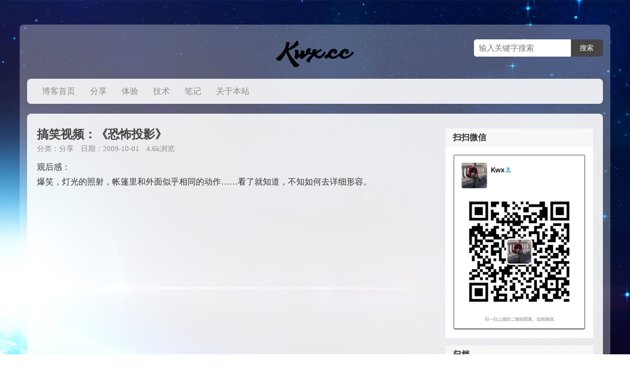

--- FILE ---
content_type: text/html; charset=UTF-8
request_url: https://kwx.cc/post/367
body_size: 6326
content:
<!DOCTYPE HTML>
<html>
<head>
<meta charset="UTF-8">
<meta http-equiv="X-UA-Compatible" content="IE=edge,IE=11,IE=10,IE=9,IE=8">
<meta name="viewport" content="width=device-width, initial-scale=1.0, user-scalable=0, minimum-scale=1.0, maximum-scale=1.0">
<link rel="shortcut icon" href="https://kwx.cc/wp-content/themes/mokwx/assets/img/favicon.png">
<title>搞笑视频：《恐怖投影》 - Kwx Blog</title>
<meta name="keywords" content="恐怖投影,搞笑视频,视频,分享">
<meta name="description" content="观后感：爆笑，灯光的照射，帐篷里和外面似乎相同的动作……看了就知道，不知如何去详细形容。">
<meta name='robots' content='max-image-preview:large' />
<style>img:is([sizes="auto" i], [sizes^="auto," i]) { contain-intrinsic-size: 3000px 1500px }</style>
<!-- <link rel='stylesheet' id='style-css' href='https://kwx.cc/wp-content/themes/mokwx/style.css?ver=1.02' type='text/css' media='all' /> -->
<link rel="stylesheet" type="text/css" href="//kwx.cc/wp-content/cache/wpfc-minified/23jj96nu/7kmm.css" media="all"/>
<style id='classic-theme-styles-inline-css' type='text/css'>
/*! This file is auto-generated */
.wp-block-button__link{color:#fff;background-color:#32373c;border-radius:9999px;box-shadow:none;text-decoration:none;padding:calc(.667em + 2px) calc(1.333em + 2px);font-size:1.125em}.wp-block-file__button{background:#32373c;color:#fff;text-decoration:none}
</style>
<style id='global-styles-inline-css' type='text/css'>
:root{--wp--preset--aspect-ratio--square: 1;--wp--preset--aspect-ratio--4-3: 4/3;--wp--preset--aspect-ratio--3-4: 3/4;--wp--preset--aspect-ratio--3-2: 3/2;--wp--preset--aspect-ratio--2-3: 2/3;--wp--preset--aspect-ratio--16-9: 16/9;--wp--preset--aspect-ratio--9-16: 9/16;--wp--preset--color--black: #000000;--wp--preset--color--cyan-bluish-gray: #abb8c3;--wp--preset--color--white: #ffffff;--wp--preset--color--pale-pink: #f78da7;--wp--preset--color--vivid-red: #cf2e2e;--wp--preset--color--luminous-vivid-orange: #ff6900;--wp--preset--color--luminous-vivid-amber: #fcb900;--wp--preset--color--light-green-cyan: #7bdcb5;--wp--preset--color--vivid-green-cyan: #00d084;--wp--preset--color--pale-cyan-blue: #8ed1fc;--wp--preset--color--vivid-cyan-blue: #0693e3;--wp--preset--color--vivid-purple: #9b51e0;--wp--preset--gradient--vivid-cyan-blue-to-vivid-purple: linear-gradient(135deg,rgba(6,147,227,1) 0%,rgb(155,81,224) 100%);--wp--preset--gradient--light-green-cyan-to-vivid-green-cyan: linear-gradient(135deg,rgb(122,220,180) 0%,rgb(0,208,130) 100%);--wp--preset--gradient--luminous-vivid-amber-to-luminous-vivid-orange: linear-gradient(135deg,rgba(252,185,0,1) 0%,rgba(255,105,0,1) 100%);--wp--preset--gradient--luminous-vivid-orange-to-vivid-red: linear-gradient(135deg,rgba(255,105,0,1) 0%,rgb(207,46,46) 100%);--wp--preset--gradient--very-light-gray-to-cyan-bluish-gray: linear-gradient(135deg,rgb(238,238,238) 0%,rgb(169,184,195) 100%);--wp--preset--gradient--cool-to-warm-spectrum: linear-gradient(135deg,rgb(74,234,220) 0%,rgb(151,120,209) 20%,rgb(207,42,186) 40%,rgb(238,44,130) 60%,rgb(251,105,98) 80%,rgb(254,248,76) 100%);--wp--preset--gradient--blush-light-purple: linear-gradient(135deg,rgb(255,206,236) 0%,rgb(152,150,240) 100%);--wp--preset--gradient--blush-bordeaux: linear-gradient(135deg,rgb(254,205,165) 0%,rgb(254,45,45) 50%,rgb(107,0,62) 100%);--wp--preset--gradient--luminous-dusk: linear-gradient(135deg,rgb(255,203,112) 0%,rgb(199,81,192) 50%,rgb(65,88,208) 100%);--wp--preset--gradient--pale-ocean: linear-gradient(135deg,rgb(255,245,203) 0%,rgb(182,227,212) 50%,rgb(51,167,181) 100%);--wp--preset--gradient--electric-grass: linear-gradient(135deg,rgb(202,248,128) 0%,rgb(113,206,126) 100%);--wp--preset--gradient--midnight: linear-gradient(135deg,rgb(2,3,129) 0%,rgb(40,116,252) 100%);--wp--preset--font-size--small: 13px;--wp--preset--font-size--medium: 20px;--wp--preset--font-size--large: 36px;--wp--preset--font-size--x-large: 42px;--wp--preset--spacing--20: 0.44rem;--wp--preset--spacing--30: 0.67rem;--wp--preset--spacing--40: 1rem;--wp--preset--spacing--50: 1.5rem;--wp--preset--spacing--60: 2.25rem;--wp--preset--spacing--70: 3.38rem;--wp--preset--spacing--80: 5.06rem;--wp--preset--shadow--natural: 6px 6px 9px rgba(0, 0, 0, 0.2);--wp--preset--shadow--deep: 12px 12px 50px rgba(0, 0, 0, 0.4);--wp--preset--shadow--sharp: 6px 6px 0px rgba(0, 0, 0, 0.2);--wp--preset--shadow--outlined: 6px 6px 0px -3px rgba(255, 255, 255, 1), 6px 6px rgba(0, 0, 0, 1);--wp--preset--shadow--crisp: 6px 6px 0px rgba(0, 0, 0, 1);}:where(.is-layout-flex){gap: 0.5em;}:where(.is-layout-grid){gap: 0.5em;}body .is-layout-flex{display: flex;}.is-layout-flex{flex-wrap: wrap;align-items: center;}.is-layout-flex > :is(*, div){margin: 0;}body .is-layout-grid{display: grid;}.is-layout-grid > :is(*, div){margin: 0;}:where(.wp-block-columns.is-layout-flex){gap: 2em;}:where(.wp-block-columns.is-layout-grid){gap: 2em;}:where(.wp-block-post-template.is-layout-flex){gap: 1.25em;}:where(.wp-block-post-template.is-layout-grid){gap: 1.25em;}.has-black-color{color: var(--wp--preset--color--black) !important;}.has-cyan-bluish-gray-color{color: var(--wp--preset--color--cyan-bluish-gray) !important;}.has-white-color{color: var(--wp--preset--color--white) !important;}.has-pale-pink-color{color: var(--wp--preset--color--pale-pink) !important;}.has-vivid-red-color{color: var(--wp--preset--color--vivid-red) !important;}.has-luminous-vivid-orange-color{color: var(--wp--preset--color--luminous-vivid-orange) !important;}.has-luminous-vivid-amber-color{color: var(--wp--preset--color--luminous-vivid-amber) !important;}.has-light-green-cyan-color{color: var(--wp--preset--color--light-green-cyan) !important;}.has-vivid-green-cyan-color{color: var(--wp--preset--color--vivid-green-cyan) !important;}.has-pale-cyan-blue-color{color: var(--wp--preset--color--pale-cyan-blue) !important;}.has-vivid-cyan-blue-color{color: var(--wp--preset--color--vivid-cyan-blue) !important;}.has-vivid-purple-color{color: var(--wp--preset--color--vivid-purple) !important;}.has-black-background-color{background-color: var(--wp--preset--color--black) !important;}.has-cyan-bluish-gray-background-color{background-color: var(--wp--preset--color--cyan-bluish-gray) !important;}.has-white-background-color{background-color: var(--wp--preset--color--white) !important;}.has-pale-pink-background-color{background-color: var(--wp--preset--color--pale-pink) !important;}.has-vivid-red-background-color{background-color: var(--wp--preset--color--vivid-red) !important;}.has-luminous-vivid-orange-background-color{background-color: var(--wp--preset--color--luminous-vivid-orange) !important;}.has-luminous-vivid-amber-background-color{background-color: var(--wp--preset--color--luminous-vivid-amber) !important;}.has-light-green-cyan-background-color{background-color: var(--wp--preset--color--light-green-cyan) !important;}.has-vivid-green-cyan-background-color{background-color: var(--wp--preset--color--vivid-green-cyan) !important;}.has-pale-cyan-blue-background-color{background-color: var(--wp--preset--color--pale-cyan-blue) !important;}.has-vivid-cyan-blue-background-color{background-color: var(--wp--preset--color--vivid-cyan-blue) !important;}.has-vivid-purple-background-color{background-color: var(--wp--preset--color--vivid-purple) !important;}.has-black-border-color{border-color: var(--wp--preset--color--black) !important;}.has-cyan-bluish-gray-border-color{border-color: var(--wp--preset--color--cyan-bluish-gray) !important;}.has-white-border-color{border-color: var(--wp--preset--color--white) !important;}.has-pale-pink-border-color{border-color: var(--wp--preset--color--pale-pink) !important;}.has-vivid-red-border-color{border-color: var(--wp--preset--color--vivid-red) !important;}.has-luminous-vivid-orange-border-color{border-color: var(--wp--preset--color--luminous-vivid-orange) !important;}.has-luminous-vivid-amber-border-color{border-color: var(--wp--preset--color--luminous-vivid-amber) !important;}.has-light-green-cyan-border-color{border-color: var(--wp--preset--color--light-green-cyan) !important;}.has-vivid-green-cyan-border-color{border-color: var(--wp--preset--color--vivid-green-cyan) !important;}.has-pale-cyan-blue-border-color{border-color: var(--wp--preset--color--pale-cyan-blue) !important;}.has-vivid-cyan-blue-border-color{border-color: var(--wp--preset--color--vivid-cyan-blue) !important;}.has-vivid-purple-border-color{border-color: var(--wp--preset--color--vivid-purple) !important;}.has-vivid-cyan-blue-to-vivid-purple-gradient-background{background: var(--wp--preset--gradient--vivid-cyan-blue-to-vivid-purple) !important;}.has-light-green-cyan-to-vivid-green-cyan-gradient-background{background: var(--wp--preset--gradient--light-green-cyan-to-vivid-green-cyan) !important;}.has-luminous-vivid-amber-to-luminous-vivid-orange-gradient-background{background: var(--wp--preset--gradient--luminous-vivid-amber-to-luminous-vivid-orange) !important;}.has-luminous-vivid-orange-to-vivid-red-gradient-background{background: var(--wp--preset--gradient--luminous-vivid-orange-to-vivid-red) !important;}.has-very-light-gray-to-cyan-bluish-gray-gradient-background{background: var(--wp--preset--gradient--very-light-gray-to-cyan-bluish-gray) !important;}.has-cool-to-warm-spectrum-gradient-background{background: var(--wp--preset--gradient--cool-to-warm-spectrum) !important;}.has-blush-light-purple-gradient-background{background: var(--wp--preset--gradient--blush-light-purple) !important;}.has-blush-bordeaux-gradient-background{background: var(--wp--preset--gradient--blush-bordeaux) !important;}.has-luminous-dusk-gradient-background{background: var(--wp--preset--gradient--luminous-dusk) !important;}.has-pale-ocean-gradient-background{background: var(--wp--preset--gradient--pale-ocean) !important;}.has-electric-grass-gradient-background{background: var(--wp--preset--gradient--electric-grass) !important;}.has-midnight-gradient-background{background: var(--wp--preset--gradient--midnight) !important;}.has-small-font-size{font-size: var(--wp--preset--font-size--small) !important;}.has-medium-font-size{font-size: var(--wp--preset--font-size--medium) !important;}.has-large-font-size{font-size: var(--wp--preset--font-size--large) !important;}.has-x-large-font-size{font-size: var(--wp--preset--font-size--x-large) !important;}
:where(.wp-block-post-template.is-layout-flex){gap: 1.25em;}:where(.wp-block-post-template.is-layout-grid){gap: 1.25em;}
:where(.wp-block-columns.is-layout-flex){gap: 2em;}:where(.wp-block-columns.is-layout-grid){gap: 2em;}
:root :where(.wp-block-pullquote){font-size: 1.5em;line-height: 1.6;}
</style>
<script src='//kwx.cc/wp-content/cache/wpfc-minified/fguyorat/7kmm.js' type="text/javascript"></script>
<!-- <script type="text/javascript" src="https://kwx.cc/wp-includes/js/jquery/jquery.min.js?ver=3.7.1" id="jquery-core-js"></script> -->
<!-- <script type="text/javascript" src="https://kwx.cc/wp-includes/js/jquery/jquery-migrate.min.js?ver=3.4.1" id="jquery-migrate-js"></script> -->
<link rel="https://api.w.org/" href="https://kwx.cc/wp-json/" /><link rel="alternate" title="JSON" type="application/json" href="https://kwx.cc/wp-json/wp/v2/posts/367" /><link rel="canonical" href="https://kwx.cc/post/367" />
<link rel='shortlink' href='https://kwx.cc/?p=367' />
<!--[if lt IE 9]><script src="https://kwx.cc/wp-content/themes/mokwx/assets/js/html5.js"></script><![endif]-->
<style></style>
</head>
<body data-rsssl=1 class="post-template-default single single-post postid-367 single-format-standard">
<div class="box">
<div class="header">
<div class="header-top">
<a href="https://kwx.cc" class="logo"><img src="https://kwx.cc/wp-content/themes/mokwx/assets/img/logo.png" alt="Kwx Blog"></a>
<form method="get" class="search-form" action="https://kwx.cc/" >
<input class="search-input" name="s" type="text" placeholder="输入关键字搜索" x-webkit-speech=""><input class="btn btn-success search-submit" type="submit" value="搜索">
</form>
</div>
<div class="header-nav">
<ul class="nav-main clearfix">
<li id="menu-item-1799" class="menu-item menu-item-type-custom menu-item-object-custom menu-item-home menu-item-1799"><a href="https://kwx.cc/">博客首页</a></li>
<li id="menu-item-1948" class="menu-item menu-item-type-taxonomy menu-item-object-category current-post-ancestor current-menu-parent current-post-parent menu-item-1948"><a href="https://kwx.cc/post/category/collection">分享</a></li>
<li id="menu-item-1949" class="menu-item menu-item-type-taxonomy menu-item-object-category menu-item-1949"><a href="https://kwx.cc/post/category/funenjoy">体验</a></li>
<li id="menu-item-1950" class="menu-item menu-item-type-taxonomy menu-item-object-category menu-item-1950"><a href="https://kwx.cc/post/category/technology">技术</a></li>
<li id="menu-item-3215" class="menu-item menu-item-type-taxonomy menu-item-object-category menu-item-3215"><a href="https://kwx.cc/post/category/notes">笔记</a></li>
<li id="menu-item-2244" class="menu-item menu-item-type-post_type menu-item-object-page menu-item-2244"><a href="https://kwx.cc/about">关于本站</a></li>
</ul>
</div>
</div><div class="main">
<div class="content-wrap">
<div class="content">
<header class="article-header">
<h1 class="article-title"><a href="https://kwx.cc/post/367">搞笑视频：《恐怖投影》</a></h1>
<div class="meta">
<span class="muted">分类：<a href="https://kwx.cc/post/category/collection">分享</a></span>					<time class="muted">日期：2009-10-01</time>
<span class="muted">4.6k浏览</span>
</div>
</header>
<article class="article-content">
<p>观后感：<br />爆笑，灯光的照射，帐篷里和外面似乎相同的动作……看了就知道，不知如何去详细形容。<br /><object classid="clsid:d27cdb6e-ae6d-11cf-96b8-444553540000" width="480" height="400" codebase="http://download.macromedia.com/pub/shockwave/cabs/flash/swflash.cab#version=6,0,40,0"><param name="src" value="http://player.youku.com/player.php/sid/30261048/v.swf" /><embed type="application/x-shockwave-flash" width="480" height="400" src="https://player.youku.com/player.php/sid/30261048/v.swf"></embed></object></p>
</article>
<footer class="article-footer"><div class="article-tags">继续浏览有关 <a href="https://kwx.cc/tag/%E6%81%90%E6%80%96%E6%8A%95%E5%BD%B1" rel="tag">恐怖投影</a><a href="https://kwx.cc/tag/%E6%90%9E%E7%AC%91%E8%A7%86%E9%A2%91" rel="tag">搞笑视频</a><a href="https://kwx.cc/tag/%E8%A7%86%E9%A2%91" rel="tag">视频</a> 的文章</div></footer>
<nav class="article-nav">
<span class="article-nav-prev"><span>上一篇</span> <a href="https://kwx.cc/post/366" rel="prev">手机术语：改版机 释义</a></span>
<span class="article-nav-next"><a href="https://kwx.cc/post/368" rel="next">联想Y450系列笔记本使用心得</a> <span>下一篇</span></span>
</nav>
<div class="relates">
<h3>猜你喜欢</h3>
<ul>
<li><a href="https://kwx.cc/post/2017">[视频]男女违章不听劝阻 反拿砍刀怒砍交警</a></li><li><a href="https://kwx.cc/post/1961">[视频]辽宁球迷惹不起</a></li><li><a href="https://kwx.cc/post/1861">[视频]某男的纵容两孩子打架 大喊“打”！</a></li><li><a href="https://kwx.cc/post/1808">【视频】给CD光盘通电</a></li><li><a href="https://kwx.cc/post/1776">微软雷人视频：用盗版office烧主板</a></li><li><a href="https://kwx.cc/post/1586">【视频】盘点2010赛车赛船场事故瞬间</a></li><li><a href="https://kwx.cc/post/1424">快递邪恶的分拣包裹[含视频]</a></li><li><a href="https://kwx.cc/post/1393">分享两个精彩视频</a></li></ul>			</div>
</div>
<aside class="sidebar">
<div class="widget widget_text"><h3>扫扫微信</h3>			<div class="textwidget"><a href="https://kwx.cc/wp-content/uploads/2017/10/20151216221323.jpg" rel="attachment wp-att-2484"><img class="alignnone size-full wp-image-2484" src="https://kwx.cc/wp-content/uploads/2017/10/20151216221323.jpg" alt="20151216221323"  /></a></div>
</div><div class="widget widget_archive"><h3>归档</h3>		<label class="screen-reader-text" for="archives-dropdown-4">归档</label>
<select id="archives-dropdown-4" name="archive-dropdown">
<option value="">选择月份</option>
<option value='https://kwx.cc/post/date/2025/09'> 2025 年 9 月 &nbsp;(2)</option>
<option value='https://kwx.cc/post/date/2025/07'> 2025 年 7 月 &nbsp;(1)</option>
<option value='https://kwx.cc/post/date/2025/06'> 2025 年 6 月 &nbsp;(1)</option>
<option value='https://kwx.cc/post/date/2025/05'> 2025 年 5 月 &nbsp;(2)</option>
<option value='https://kwx.cc/post/date/2025/04'> 2025 年 4 月 &nbsp;(2)</option>
<option value='https://kwx.cc/post/date/2025/03'> 2025 年 3 月 &nbsp;(1)</option>
<option value='https://kwx.cc/post/date/2025/01'> 2025 年 1 月 &nbsp;(1)</option>
<option value='https://kwx.cc/post/date/2024/12'> 2024 年 12 月 &nbsp;(1)</option>
<option value='https://kwx.cc/post/date/2024/10'> 2024 年 10 月 &nbsp;(1)</option>
<option value='https://kwx.cc/post/date/2024/09'> 2024 年 9 月 &nbsp;(1)</option>
<option value='https://kwx.cc/post/date/2024/06'> 2024 年 6 月 &nbsp;(1)</option>
<option value='https://kwx.cc/post/date/2024/05'> 2024 年 5 月 &nbsp;(1)</option>
<option value='https://kwx.cc/post/date/2024/04'> 2024 年 4 月 &nbsp;(2)</option>
<option value='https://kwx.cc/post/date/2024/02'> 2024 年 2 月 &nbsp;(1)</option>
<option value='https://kwx.cc/post/date/2024/01'> 2024 年 1 月 &nbsp;(1)</option>
<option value='https://kwx.cc/post/date/2023/12'> 2023 年 12 月 &nbsp;(2)</option>
<option value='https://kwx.cc/post/date/2023/11'> 2023 年 11 月 &nbsp;(2)</option>
<option value='https://kwx.cc/post/date/2023/09'> 2023 年 9 月 &nbsp;(2)</option>
<option value='https://kwx.cc/post/date/2023/08'> 2023 年 8 月 &nbsp;(1)</option>
<option value='https://kwx.cc/post/date/2023/07'> 2023 年 7 月 &nbsp;(1)</option>
<option value='https://kwx.cc/post/date/2023/05'> 2023 年 5 月 &nbsp;(1)</option>
<option value='https://kwx.cc/post/date/2023/03'> 2023 年 3 月 &nbsp;(4)</option>
<option value='https://kwx.cc/post/date/2023/02'> 2023 年 2 月 &nbsp;(3)</option>
<option value='https://kwx.cc/post/date/2023/01'> 2023 年 1 月 &nbsp;(1)</option>
<option value='https://kwx.cc/post/date/2022/09'> 2022 年 9 月 &nbsp;(1)</option>
<option value='https://kwx.cc/post/date/2022/08'> 2022 年 8 月 &nbsp;(1)</option>
<option value='https://kwx.cc/post/date/2022/07'> 2022 年 7 月 &nbsp;(2)</option>
<option value='https://kwx.cc/post/date/2022/06'> 2022 年 6 月 &nbsp;(3)</option>
<option value='https://kwx.cc/post/date/2022/05'> 2022 年 5 月 &nbsp;(1)</option>
<option value='https://kwx.cc/post/date/2022/04'> 2022 年 4 月 &nbsp;(5)</option>
<option value='https://kwx.cc/post/date/2022/03'> 2022 年 3 月 &nbsp;(2)</option>
<option value='https://kwx.cc/post/date/2022/02'> 2022 年 2 月 &nbsp;(2)</option>
<option value='https://kwx.cc/post/date/2022/01'> 2022 年 1 月 &nbsp;(1)</option>
<option value='https://kwx.cc/post/date/2021/12'> 2021 年 12 月 &nbsp;(2)</option>
<option value='https://kwx.cc/post/date/2021/11'> 2021 年 11 月 &nbsp;(4)</option>
<option value='https://kwx.cc/post/date/2021/10'> 2021 年 10 月 &nbsp;(5)</option>
<option value='https://kwx.cc/post/date/2021/09'> 2021 年 9 月 &nbsp;(1)</option>
<option value='https://kwx.cc/post/date/2021/08'> 2021 年 8 月 &nbsp;(3)</option>
<option value='https://kwx.cc/post/date/2021/07'> 2021 年 7 月 &nbsp;(1)</option>
<option value='https://kwx.cc/post/date/2021/06'> 2021 年 6 月 &nbsp;(3)</option>
<option value='https://kwx.cc/post/date/2021/05'> 2021 年 5 月 &nbsp;(1)</option>
<option value='https://kwx.cc/post/date/2021/04'> 2021 年 4 月 &nbsp;(1)</option>
<option value='https://kwx.cc/post/date/2021/03'> 2021 年 3 月 &nbsp;(2)</option>
<option value='https://kwx.cc/post/date/2021/02'> 2021 年 2 月 &nbsp;(1)</option>
<option value='https://kwx.cc/post/date/2021/01'> 2021 年 1 月 &nbsp;(2)</option>
<option value='https://kwx.cc/post/date/2020/12'> 2020 年 12 月 &nbsp;(3)</option>
<option value='https://kwx.cc/post/date/2020/11'> 2020 年 11 月 &nbsp;(12)</option>
<option value='https://kwx.cc/post/date/2020/09'> 2020 年 9 月 &nbsp;(2)</option>
<option value='https://kwx.cc/post/date/2020/08'> 2020 年 8 月 &nbsp;(1)</option>
<option value='https://kwx.cc/post/date/2020/07'> 2020 年 7 月 &nbsp;(1)</option>
<option value='https://kwx.cc/post/date/2020/06'> 2020 年 6 月 &nbsp;(1)</option>
<option value='https://kwx.cc/post/date/2020/05'> 2020 年 5 月 &nbsp;(3)</option>
<option value='https://kwx.cc/post/date/2020/04'> 2020 年 4 月 &nbsp;(1)</option>
<option value='https://kwx.cc/post/date/2020/03'> 2020 年 3 月 &nbsp;(6)</option>
<option value='https://kwx.cc/post/date/2020/02'> 2020 年 2 月 &nbsp;(3)</option>
<option value='https://kwx.cc/post/date/2020/01'> 2020 年 1 月 &nbsp;(1)</option>
<option value='https://kwx.cc/post/date/2019/11'> 2019 年 11 月 &nbsp;(1)</option>
<option value='https://kwx.cc/post/date/2019/10'> 2019 年 10 月 &nbsp;(3)</option>
<option value='https://kwx.cc/post/date/2019/08'> 2019 年 8 月 &nbsp;(9)</option>
<option value='https://kwx.cc/post/date/2019/07'> 2019 年 7 月 &nbsp;(1)</option>
<option value='https://kwx.cc/post/date/2019/06'> 2019 年 6 月 &nbsp;(7)</option>
<option value='https://kwx.cc/post/date/2019/05'> 2019 年 5 月 &nbsp;(9)</option>
<option value='https://kwx.cc/post/date/2019/04'> 2019 年 4 月 &nbsp;(4)</option>
<option value='https://kwx.cc/post/date/2019/03'> 2019 年 3 月 &nbsp;(2)</option>
<option value='https://kwx.cc/post/date/2019/02'> 2019 年 2 月 &nbsp;(1)</option>
<option value='https://kwx.cc/post/date/2019/01'> 2019 年 1 月 &nbsp;(1)</option>
<option value='https://kwx.cc/post/date/2018/12'> 2018 年 12 月 &nbsp;(3)</option>
<option value='https://kwx.cc/post/date/2018/11'> 2018 年 11 月 &nbsp;(3)</option>
<option value='https://kwx.cc/post/date/2018/10'> 2018 年 10 月 &nbsp;(2)</option>
<option value='https://kwx.cc/post/date/2018/09'> 2018 年 9 月 &nbsp;(4)</option>
<option value='https://kwx.cc/post/date/2018/08'> 2018 年 8 月 &nbsp;(4)</option>
<option value='https://kwx.cc/post/date/2018/07'> 2018 年 7 月 &nbsp;(4)</option>
<option value='https://kwx.cc/post/date/2018/06'> 2018 年 6 月 &nbsp;(2)</option>
<option value='https://kwx.cc/post/date/2018/05'> 2018 年 5 月 &nbsp;(2)</option>
<option value='https://kwx.cc/post/date/2018/04'> 2018 年 4 月 &nbsp;(1)</option>
<option value='https://kwx.cc/post/date/2018/03'> 2018 年 3 月 &nbsp;(7)</option>
<option value='https://kwx.cc/post/date/2018/02'> 2018 年 2 月 &nbsp;(4)</option>
<option value='https://kwx.cc/post/date/2017/12'> 2017 年 12 月 &nbsp;(1)</option>
<option value='https://kwx.cc/post/date/2017/10'> 2017 年 10 月 &nbsp;(2)</option>
<option value='https://kwx.cc/post/date/2017/09'> 2017 年 9 月 &nbsp;(1)</option>
<option value='https://kwx.cc/post/date/2017/07'> 2017 年 7 月 &nbsp;(2)</option>
<option value='https://kwx.cc/post/date/2017/05'> 2017 年 5 月 &nbsp;(1)</option>
<option value='https://kwx.cc/post/date/2017/04'> 2017 年 4 月 &nbsp;(1)</option>
<option value='https://kwx.cc/post/date/2017/01'> 2017 年 1 月 &nbsp;(2)</option>
<option value='https://kwx.cc/post/date/2016/11'> 2016 年 11 月 &nbsp;(2)</option>
<option value='https://kwx.cc/post/date/2016/09'> 2016 年 9 月 &nbsp;(2)</option>
<option value='https://kwx.cc/post/date/2016/08'> 2016 年 8 月 &nbsp;(1)</option>
<option value='https://kwx.cc/post/date/2016/07'> 2016 年 7 月 &nbsp;(2)</option>
<option value='https://kwx.cc/post/date/2016/06'> 2016 年 6 月 &nbsp;(2)</option>
<option value='https://kwx.cc/post/date/2016/05'> 2016 年 5 月 &nbsp;(2)</option>
<option value='https://kwx.cc/post/date/2015/12'> 2015 年 12 月 &nbsp;(2)</option>
<option value='https://kwx.cc/post/date/2015/11'> 2015 年 11 月 &nbsp;(1)</option>
<option value='https://kwx.cc/post/date/2015/10'> 2015 年 10 月 &nbsp;(3)</option>
<option value='https://kwx.cc/post/date/2015/08'> 2015 年 8 月 &nbsp;(1)</option>
<option value='https://kwx.cc/post/date/2015/06'> 2015 年 6 月 &nbsp;(1)</option>
<option value='https://kwx.cc/post/date/2015/05'> 2015 年 5 月 &nbsp;(1)</option>
<option value='https://kwx.cc/post/date/2015/02'> 2015 年 2 月 &nbsp;(1)</option>
<option value='https://kwx.cc/post/date/2014/10'> 2014 年 10 月 &nbsp;(1)</option>
<option value='https://kwx.cc/post/date/2014/08'> 2014 年 8 月 &nbsp;(1)</option>
<option value='https://kwx.cc/post/date/2013/09'> 2013 年 9 月 &nbsp;(1)</option>
<option value='https://kwx.cc/post/date/2013/08'> 2013 年 8 月 &nbsp;(1)</option>
<option value='https://kwx.cc/post/date/2013/06'> 2013 年 6 月 &nbsp;(1)</option>
<option value='https://kwx.cc/post/date/2013/03'> 2013 年 3 月 &nbsp;(1)</option>
<option value='https://kwx.cc/post/date/2013/02'> 2013 年 2 月 &nbsp;(1)</option>
<option value='https://kwx.cc/post/date/2013/01'> 2013 年 1 月 &nbsp;(1)</option>
<option value='https://kwx.cc/post/date/2012/12'> 2012 年 12 月 &nbsp;(3)</option>
<option value='https://kwx.cc/post/date/2012/10'> 2012 年 10 月 &nbsp;(1)</option>
<option value='https://kwx.cc/post/date/2012/09'> 2012 年 9 月 &nbsp;(2)</option>
<option value='https://kwx.cc/post/date/2012/08'> 2012 年 8 月 &nbsp;(2)</option>
<option value='https://kwx.cc/post/date/2012/07'> 2012 年 7 月 &nbsp;(1)</option>
<option value='https://kwx.cc/post/date/2012/06'> 2012 年 6 月 &nbsp;(2)</option>
<option value='https://kwx.cc/post/date/2012/05'> 2012 年 5 月 &nbsp;(4)</option>
<option value='https://kwx.cc/post/date/2012/04'> 2012 年 4 月 &nbsp;(1)</option>
<option value='https://kwx.cc/post/date/2012/03'> 2012 年 3 月 &nbsp;(2)</option>
<option value='https://kwx.cc/post/date/2012/01'> 2012 年 1 月 &nbsp;(3)</option>
<option value='https://kwx.cc/post/date/2011/12'> 2011 年 12 月 &nbsp;(10)</option>
<option value='https://kwx.cc/post/date/2011/11'> 2011 年 11 月 &nbsp;(3)</option>
<option value='https://kwx.cc/post/date/2011/10'> 2011 年 10 月 &nbsp;(2)</option>
<option value='https://kwx.cc/post/date/2011/09'> 2011 年 9 月 &nbsp;(2)</option>
<option value='https://kwx.cc/post/date/2011/08'> 2011 年 8 月 &nbsp;(3)</option>
<option value='https://kwx.cc/post/date/2011/07'> 2011 年 7 月 &nbsp;(9)</option>
<option value='https://kwx.cc/post/date/2011/06'> 2011 年 6 月 &nbsp;(3)</option>
<option value='https://kwx.cc/post/date/2011/05'> 2011 年 5 月 &nbsp;(6)</option>
<option value='https://kwx.cc/post/date/2011/04'> 2011 年 4 月 &nbsp;(8)</option>
<option value='https://kwx.cc/post/date/2011/03'> 2011 年 3 月 &nbsp;(9)</option>
<option value='https://kwx.cc/post/date/2011/02'> 2011 年 2 月 &nbsp;(8)</option>
<option value='https://kwx.cc/post/date/2011/01'> 2011 年 1 月 &nbsp;(7)</option>
<option value='https://kwx.cc/post/date/2010/12'> 2010 年 12 月 &nbsp;(2)</option>
<option value='https://kwx.cc/post/date/2010/11'> 2010 年 11 月 &nbsp;(4)</option>
<option value='https://kwx.cc/post/date/2010/10'> 2010 年 10 月 &nbsp;(6)</option>
<option value='https://kwx.cc/post/date/2010/09'> 2010 年 9 月 &nbsp;(11)</option>
<option value='https://kwx.cc/post/date/2010/08'> 2010 年 8 月 &nbsp;(12)</option>
<option value='https://kwx.cc/post/date/2010/07'> 2010 年 7 月 &nbsp;(11)</option>
<option value='https://kwx.cc/post/date/2010/06'> 2010 年 6 月 &nbsp;(6)</option>
<option value='https://kwx.cc/post/date/2010/05'> 2010 年 5 月 &nbsp;(12)</option>
<option value='https://kwx.cc/post/date/2010/04'> 2010 年 4 月 &nbsp;(11)</option>
<option value='https://kwx.cc/post/date/2010/03'> 2010 年 3 月 &nbsp;(6)</option>
<option value='https://kwx.cc/post/date/2010/02'> 2010 年 2 月 &nbsp;(6)</option>
<option value='https://kwx.cc/post/date/2010/01'> 2010 年 1 月 &nbsp;(7)</option>
<option value='https://kwx.cc/post/date/2009/12'> 2009 年 12 月 &nbsp;(6)</option>
<option value='https://kwx.cc/post/date/2009/11'> 2009 年 11 月 &nbsp;(4)</option>
<option value='https://kwx.cc/post/date/2009/10'> 2009 年 10 月 &nbsp;(8)</option>
<option value='https://kwx.cc/post/date/2009/09'> 2009 年 9 月 &nbsp;(4)</option>
<option value='https://kwx.cc/post/date/2009/08'> 2009 年 8 月 &nbsp;(9)</option>
<option value='https://kwx.cc/post/date/2009/07'> 2009 年 7 月 &nbsp;(11)</option>
<option value='https://kwx.cc/post/date/2009/06'> 2009 年 6 月 &nbsp;(3)</option>
<option value='https://kwx.cc/post/date/2009/05'> 2009 年 5 月 &nbsp;(7)</option>
<option value='https://kwx.cc/post/date/2009/04'> 2009 年 4 月 &nbsp;(2)</option>
<option value='https://kwx.cc/post/date/2009/03'> 2009 年 3 月 &nbsp;(5)</option>
<option value='https://kwx.cc/post/date/2009/02'> 2009 年 2 月 &nbsp;(1)</option>
<option value='https://kwx.cc/post/date/2009/01'> 2009 年 1 月 &nbsp;(3)</option>
<option value='https://kwx.cc/post/date/2008/12'> 2008 年 12 月 &nbsp;(5)</option>
<option value='https://kwx.cc/post/date/2008/11'> 2008 年 11 月 &nbsp;(5)</option>
<option value='https://kwx.cc/post/date/2008/10'> 2008 年 10 月 &nbsp;(5)</option>
<option value='https://kwx.cc/post/date/2008/09'> 2008 年 9 月 &nbsp;(2)</option>
<option value='https://kwx.cc/post/date/2008/08'> 2008 年 8 月 &nbsp;(8)</option>
<option value='https://kwx.cc/post/date/2008/07'> 2008 年 7 月 &nbsp;(5)</option>
</select>
<script type="text/javascript">
/* <![CDATA[ */
(function() {
var dropdown = document.getElementById( "archives-dropdown-4" );
function onSelectChange() {
if ( dropdown.options[ dropdown.selectedIndex ].value !== '' ) {
document.location.href = this.options[ this.selectedIndex ].value;
}
}
dropdown.onchange = onSelectChange;
})();
/* ]]> */
</script>
</div></aside>	</div>
</div>
	<footer class="footer">
Copyright Kwx.cc @ 2008-2026 <br />
<a href="https://beian.miit.gov.cn/">粤ICP备12011022号</a>	</footer>
</div>
<script>window._MBT = {uri: 'https://kwx.cc/wp-content/themes/mokwx', url:'https://kwx.cc', ajax: 'https://kwx.cc/wp-admin/admin-ajax.php'}</script>
<script type="text/javascript" id="wp-postviews-cache-js-extra">
/* <![CDATA[ */
var viewsCacheL10n = {"admin_ajax_url":"https:\/\/kwx.cc\/wp-admin\/admin-ajax.php","nonce":"524146496b","post_id":"367"};
/* ]]> */
</script>
<script type="text/javascript" src="https://kwx.cc/wp-content/plugins/wp-postviews/postviews-cache.js?ver=1.77" id="wp-postviews-cache-js"></script>
<script type="text/javascript" src="https://kwx.cc/wp-content/themes/mokwx/assets/js/base.js?ver=1.02" id="base-js"></script>
<div class="analysis"><script>
var _hmt = _hmt || [];
(function() {
var hm = document.createElement("script");
hm.src = "https://hm.baidu.com/hm.js?80e4347a8e589601a9aa14a6e78d8842";
var s = document.getElementsByTagName("script")[0]; 
s.parentNode.insertBefore(hm, s);
})();
</script></div>
</body>
</html><!-- WP Fastest Cache file was created in 0.049771070480347 seconds, on 07-11-25 13:31:48 -->

--- FILE ---
content_type: text/css
request_url: https://kwx.cc/wp-content/cache/wpfc-minified/23jj96nu/7kmm.css
body_size: 5909
content:
@charset "UTF-8";

*{margin:0;padding:0;list-style:none;box-sizing:border-box}html,body,div,span,object,iframe,h1,h2,h3,h4,h5,h6,p,blockquote,pre,a,abbr,acronym,address,big,cite,code,del,dfn,em,img,ins,kbd,q,s,samp,small,strike,strong,sub,sup,tt,var,b,i,dl,dt,dd,ol,ul,li,fieldset,form,label,legend,table,caption,tbody,tfoot,thead,tr,th,td{margin:0;padding:0;border:0;outline:0;font-size:100%;vertical-align:baseline;background:transparent}html{font-size:75.0%}html,body{min-height:100%;}body{line-height:1}a{color:#8c8c8c}a:hover{color:#1d1d1d;text-decoration:none}a:focus,a:visited,a:active{text-decoration:none;outline:0}.btn:active,.btn:focus{outline:0}input,button,textarea,select{font-size:100%}ol,ul{list-style:none}table{border-collapse:collapse;border-spacing:0}sup,sub{font-size:100%;vertical-align:baseline}ins{text-decoration:none}del{text-decoration:line-through}blockquote,q{quotes:none}blockquote:before,blockquote:after,q:before,q:after{content:"";content:none}a{text-decoration:none}fieldset,img{border:0}img{max-width:100%;max-height:100%;vertical-align:middle}input,button,textarea,select,optgroup,option{font-family:inherit;font-size:inherit;font-style:inherit;font-weight:inherit}sup,sub{font-size:100%;vertical-align:baseline}.clearfix:after{content:"";height:0;clear:both;display:block;visibility:hidden}.clearfix{}:link,:visited{text-decoration:none}:focus{outline:0}
.pull-left{float: left;}
.pull-right{float: right;}
.btn{display: inline-block;*display: inline;*zoom: 1;padding: 5px 12px;margin-bottom: 0;font-size: 14px;line-height: 20px;text-align: center;vertical-align: middle;cursor: pointer;border: 0;border-radius: 0;background: #444;color: #fff;}
body{background-image: url(//kwx.cc/wp-content/themes/mokwx/assets/img/bg.jpeg);background-repeat: no-repeat;background-size: cover;background-position: center;color: #333;font-size: 16px;}
.box{max-width: 1200px;margin:50px auto;position: relative;padding:20px 15px 60px;background:rgba(255,255,255,.3);border-radius: 8px;min-height: calc(100vh - 100px);}
.header-top{text-align: center;margin-bottom: 10px}
.header-top .logo{display: inline-block;}
.header-top .logo img{max-height: 80px;width: auto;}
.header-top .search-form{position:absolute;right:15px;top:30px;display: block;overflow: hidden;}
.header-top .search-form *{-webkit-box-sizing:border-box;-moz-box-sizing:border-box;box-sizing:border-box}
.header-top .search-form .search-input{width: 75%;margin-bottom: 0;height: 35px;float: left;border:none;padding:0 10px;border-radius: 5px 0 0 5px;}
.header-top .search-form .search-submit{width: 25%;float: left;height: 35px;border-radius: 0 5px 5px 0}
.header-nav{background: rgba(255,255,255,.88);border-radius: 8px;padding:0 15px;font-size: 17px;margin:0 0 20px;box-shadow: 0 0 3px rgba(0,0,0,0.1);}
.header-nav .nav-main{list-style: none;}
.header-nav .nav-main li{list-style: none;float: left;padding:17px 15px;position: relative;}
.header-nav .nav-main li.current-menu-item > a{color: #111}
.header-nav .nav-main li li{float: none;padding:8px 10px;}
.header-nav .nav-main .sub-menu{display: none;position: absolute;top: 45px;left: 0;min-width: 140px;z-index: 10;background: #fff;font-size: 15px;padding-bottom: 5px;border-radius: 0 0 4px 4px;box-shadow: 0 3px 3px rgba(0,0,0,0.1);}
.header-nav .nav-main li:hover > .sub-menu{display: block;}
.main{background: rgba(255,255,255,.88);border-radius: 8px;padding:30px 20px;margin-bottom: 20px;}
.content-wrap{padding-right: 320px;position: relative;}
.archive-header{margin-bottom: 30px;margin-top: -5px}
.archive-header h1{font-size: 22px;}
.archive-header h1 a{color: #444}
.archive-header-info{margin-top: 10px;font-size: 16px;color: #666}
.post{margin-bottom: 30px;}
.post header{border-bottom: 1px solid #dcdcdc;padding-bottom: 10px;margin-bottom: 10px;padding-left: 53px;position: relative;}
.post header .date{position: absolute;left: 0;top: 0;text-align: center;font-family: fangsong;color: #555;border-right:2px solid #d6d6d6;width: 44px;}
.post header .date span{display: block;margin-bottom: 3px;font-size: 16px;}
.post header h3{font-size: 18px;margin-bottom: 8px;}
.post header h3 a{color: #444;}
.post header .meta{color: #999;font-size: 14px;}
.post .excerpt{font-size: 16px;color: #777;line-height: 20px;padding-left: 10px;}
.article-header{margin-bottom:15px;}
.article-title{font-weight: bold;font-size: 24px;margin-bottom: 10px;}
.article-title a{color: #444;}
.article-header .meta{color: #8c8c8c;font-size: 15px;}
.article-header .meta .muted{margin-right: 10px;}
.article-content{font-size:17px;line-height:1.8;word-break:break-all;word-wrap:break-word;padding-bottom: 1px;text-align: justify;}
.article-content h3,.article-content h4， .article-content h5{border-bottom:#eee 1px solid;padding-bottom:5px;margin-bottom:20px}
.article-content h2{font-size:20px;font-weight:normal;margin:20px -20px 20px -24px;padding:10px 20px 9px 20px;line-height:18px;border-left:4px solid #428BCA;background-color:#fbfbfb}
.article-content h3{font-size:18px}
.article-content h4{font-size:16px}
.article-content h5{font-size:14px}
.article-content ul{margin:0 0 20px 26px}
.article-content ol{margin:20px}
.article-content ul li{background:url([data-uri]) no-repeat 0 10px;padding-left:20px;margin-bottom:10px;*list-style:disc;*padding-left:0;line-height:25px}
.article-content ol li{list-style:decimal;margin-left:28px;line-height:25px}
.article-content p{margin-bottom:20px}
.article-content pre{word-break:break-all;word-wrap:break-word}
.article-content table{border-top:solid 1px #ddd;border-left:solid 1px #ddd;width:100%;margin-bottom:20px}
.article-content table th{background-color:#f9f9f9;text-align:center}
.article-content table td,.article-content table th{border-bottom:solid 1px #ddd;border-right:solid 1px #ddd;padding:5px 10px}
.article-content .alignleft{float:left;text-align:left;margin-right:10px}
.article-content .aligncenter{margin: 0 auto;text-align: center;display: block;}
.article-content .alignright{float:right;text-align:right;margin-left:10px}
.article-content a{color:#428bca;text-decoration:underline}
.article-content a:hover{color:#D9534F}
.article-content .wp-caption{max-width: 100%;}
.article-footer{margin-bottom: 20px;}
.article-footer:empty{display: none;}
.article-tags{margin-bottom: 15px;font-size: 16px;}
.article-tags a{display:inline-block;padding:6px 12px;margin:0 2px;color:#eee;font-size:14px;background-color:#4a4a4a;opacity: 0.80;
filter:alpha(opacity=80);border-radius: 40px;}
.article-tags a:hover{background-color:#428bca;color:#fff;opacity: 1;
filter:alpha(opacity=100);}
.article-tags a:nth-child(5n){background-color: #4A4A4A;}
.article-tags a:nth-child(5n+1){background-color: #428BCA;}
.article-tags a:nth-child(5n+2){background-color: #5CB85C;}
.article-tags a:nth-child(5n+3){background-color: #D9534F;}
.article-tags a:nth-child(5n+4){background-color: #F0AD4E;}
.tag-clouds{overflow: hidden;}
.tag-clouds li{float:left;width:25%;margin-bottom:12px;padding-bottom:2px;height:76px;border-bottom:1px dotted #ddd;overflow: hidden;}
.tag-clouds strong{color:#666;margin-left:2px;margin-bottom: 10px;display: inline-block;}
.tag-clouds a{overflow:hidden; text-overflow:ellipsis; white-space:nowrap;display: block;margin-right: 10px;}
.tag-clouds a.btn{display: inline-block;margin-right: 5px;}
.article-info-text{margin-top:15px;font-size:16px}
.article-content pre,.comment pre{margin:20px 0;font:12px/20px 'courier new';background:#4A4A4A;padding:10px 20px;color:#F8F8D4;border-radius:0;border:none}
.article-content blockquote{margin:15px auto;border:1px solid #e5e5e5;border-left-width:3px;padding:10px 15px 5px;background-color:#f5f5f5;font-size:14px;line-height: 20px}
.article-content blockquote p{margin:0;padding:0;margin-bottom:5px;font-size:14px;line-height: 20px}
.article-nav{overflow:hidden;font-size:16px;margin-bottom: 20px;border-top:1px solid #dcdcdc;padding-top: 15px}
.article-nav > span{float:left;position:relative}
.article-nav > span.article-nav-next{float:right;text-align:right}
.relates{overflow:hidden;margin-bottom: 15px;margin-top: 30px;}
.relates h3{font-size:20px;line-height: 1;margin-bottom: 15px;font-weight: bold;}
.relates ul{overflow: hidden;font-size: 16px;}
.relates li{float:left;width:50%;height: 30px;overflow: hidden;line-height: 30px;}
.relates a{margin-right: 20px;background:url([data-uri]) no-repeat 2px 9px;padding-left:24px;}
.pagination{padding:20px;text-align:center;font-size: 14px;}
.pagination ul{display:inline-block;*display:inline;*zoom:1;margin-left:0;margin-bottom:0}
.pagination ul > li{display:inline}
.pagination ul > li > a,.pagination ul > li > span{margin:0 1px;float:left;padding:4px 12px 3px;line-height:20px;text-decoration:none;background-color:#fff;color:#666}
.pagination ul > li > a:hover,.pagination ul > li > a:focus{background-color:#ccc;color:#444}
.pagination ul > .active > a,.pagination ul > .active > span{background-color:#444;color:#fff}
.pagination ul > .active > a,.pagination ul > .active > span{cursor:default}
.pagination ul > li > span,.pagination ul > .disabled > span,.pagination ul > .disabled > a,.pagination ul > .disabled > a:hover,.pagination ul > .disabled > a:focus{color:#999;background-color:transparent;cursor:default}
.sidebar{position: absolute;right: 0;top:0;}
.meta-tit{border-bottom:solid 1px #e6e6e6;padding:0 0 10px;margin-bottom:20px}
.widget{clear:both;margin-bottom:15px;background-color:#fff;width: 300px;line-height: 1.5}
.widget h3{position:relative;margin:0;line-height:37px;padding:0 15px;font-size:17px;background-color:#F7F7F7;height: 37px;border-bottom: 1px solid #eaeaea;font-weight: bold;}
.widget h3 .btn{position:absolute;top:5px;right:10px;font-weight:normal;padding: 2px 7px 1px}
.widget-notip{line-height:20px;color:#666;border-top-color:#f00}
.widget ul{*zoom:1}
.widget ul:before,.widget ul:after{display:table;content:"";line-height:0}
.widget ul:after{clear:both}
.widget-notip h3{margin-bottom:13px}
.widget_views li,.widget_rss li,.widget_recent_entries li,.m_hotpost_txt li{border-bottom:solid 1px #eee;padding:8px 15px;font-size: 16x;}
.widget_links ul{padding:10px 15px 5px;color: #999;}
.widget_links li{width:50%;float:left;padding:0;border-bottom:none;margin-bottom: 8px;line-height: 20px;height: 20px;}
.widget_links li a{}
.widget_pages ul{padding:10px 15px 5px;overflow:hidden}
.widget_pages li{float:left;width:50%;margin-bottom: 5px;}
.widget_archive{padding-bottom: 15px;}
.widget_archive .screen-reader-text{display: none;}
.textwidget{padding: 15px;font-size: 16px;}
.textwidget p:last-child{margin-bottom: 0;}
.widget_media_image img{margin: 0 auto;display: block;width: 100%;}
.widget_recent_entries span{display: block;font-size: 14px;color: #999;margin-top: 2px;}
.m_banner{margin-bottom:10px}
.m_banner img{display:block;margin: 0 auto;}
.m_banner_inner{position:relative;overflow:hidden;text-align: center;}
.m_reader ul{padding:15px 0 9px 9px}
.m_reader li{width:36px;height:36px;float:left;margin:0 0 6px 6px}
.m_reader li a{display:block}
.m_reader li a,.m_reader li a:hover{color:#fff}
.m_reader li:hover{z-index:20}
.m_reader li:hover .avatar-popup{display:block}
.m_banner .sell{display:block;border:solid 1px #d6d6d6;color:#999;text-align:center;height:123px;line-height:123px;font-weight:bold}
.m_banner .sell:hover{border-color:#bbb;color:#777777}
.m_comment ul a{padding:6px 15px 6px 62px;display:block;border-bottom:1px solid #eee;overflow:hidden;position:relative}
.m_comment .avatar{float:left;width:36px;margin:3px 0 0 -47px}
.widget_calendar{overflow:hidden}
#calendar_wrap{margin: 0 15px 10px;}
.widget_calendar table{width:100%;text-align:center;}
.widget_calendar table caption{padding:10px 0 5px;font-size:17px;}
.widget_calendar table #prev a,.widget_calendar table #next a{display:block;padding:0 10px}
.widget_calendar table #prev{text-align:left}
.widget_calendar table #next{text-align:right}
.widget_calendar table tbody td,.widget_calendar table tfoot td,.widget_calendar table thead th{padding:5px 3px;border:1px solid #eee;}
.widget_calendar table thead th{background-color:#fbfbfb}
.widget_calendar table tbody td a{display:block;margin:0 3px;background-color:#428BCA;color:#fff}
.widget_calendar table tbody td a:hover{background-color: #357EBD;}
.widget_categories{}
.widget_categories ul{overflow:hidden;padding:10px 0 5px;color:#bbb}
.widget_categories li{float:left;width:50%;margin-bottom: 5px;}
.widget_categories li a{margin-left:15px}
.widget_categories li ul{padding:0 0 0 15px}
.widget_categories li li{float:none;width:auto}
.widget_nav_menu ul{padding:10px 15px 5px;color: #999;}
.widget_nav_menu ul li{margin-bottom: 8px;}
.widget_rss ul{color: #999;}
.widget_meta ul{padding:0 15px 10px}
.widget_meta ul li{margin-bottom: 5px;}
.m_textbanner a{display: block;padding: 0 15px 15px;border: 1px solid #fff;}
.m_textbanner a h2{font-size: 20px;font-weight: bold;margin-bottom: 0;}
.m_textbanner a p{color: #999;margin-bottom: 0;font-size: 16px;text-align: justify;}
.m_textbanner a strong{margin:-1px 0 0 -16px;display: inline-block;padding: 3px 15px 4px;color: #fff;font-size: 16px;font-weight: normal;}
.m_textbanner a.style01{color: #428BCA;}
.m_textbanner a.style01:hover{border-color: #428BCA;color: #357EBD;}
.m_textbanner a.style01 strong{background-color: #428BCA;}
.m_textbanner a.style01:hover strong{background-color: #357EBD;}
.m_textbanner a.style02{color: #D9534F;}
.m_textbanner a.style02:hover{border-color: #D9534F;color: #D33632;}
.m_textbanner a.style02 strong{background-color: #D9534F;}
.m_textbanner a.style02:hover strong{background-color: #D33632;}
.m_textbanner a.style03{color: #5CB85C;}
.m_textbanner a.style03:hover{border-color: #5CB85C;color: #4CAE4C;}
.m_textbanner a.style03 strong{background-color: #5CB85C;}
.m_textbanner a.style03:hover strong{background-color: #4CAE4C;}
.m_textbanner a.style04{color: #C35BFF;}
.m_textbanner a.style04:hover{border-color: #C35BFF;color: #B433FF;}
.m_textbanner a.style04 strong{background-color: #C35BFF;}
.m_textbanner a.style04:hover strong{background-color: #B433FF;}
.m_textbanner a.style05{color: #33BBBA;}
.m_textbanner a.style05:hover{border-color: #33BBBA;color: #00ABA9;}
.m_textbanner a.style05 strong{background-color: #33BBBA;}
.m_textbanner a.style05:hover strong{background-color: #00ABA9;}
.m_tags{padding: 15px 13px 10px 15px;font-size: 15px;}
.m_tags a:nth-child(9n){background-color: #4A4A4A;}
.m_tags a:nth-child(9n+1){background-color: #428BCA;}
.m_tags a:nth-child(9n+2){background-color: #5CB85C;}
.m_tags a:nth-child(9n+3){background-color: #D9534F;}
.m_tags a:nth-child(9n+4){background-color: #567E95;}
.m_tags a:nth-child(9n+5){background-color: #B433FF;}
.m_tags a:nth-child(9n+6){background-color: #00ABA9;}
.m_tags a:nth-child(9n+7){background-color: #B37333;}
.m_tags a:nth-child(9n+8){background-color: #FF6600;}
.m_tags a{opacity: 0.80;filter:alpha(opacity=80);color: #fff;background-color: #428BCA;display: inline-block;margin: 0 5px 5px 0;padding: 0 10px;line-height: 25px;}
.m_tags a:hover{opacity: 1;filter:alpha(opacity=100);}
.m_postlist li a{padding:10px 15px 10px 105px;border-bottom:solid 1px #eee;overflow:hidden;position:relative;display:block;font-size:16px}
.m_postlist .text{margin-top:5px;display:block}
.m_postlist .thumbnail{float:left;margin-left:-90px}
.m_postlist .thumbnail img{max-width:80px;max-height:49px}
.m_postlist .muted{margin-right:20px;font-size:14px}
.m_postlist .nopic li a{padding: 8px 15px;}
.m_postlist .nopic .text{margin-top:0;margin-bottom: 5px;}
.m_slidebanner{position:relative}
.m_slidebanner img{display:block}
.m_slidebanner:hover .slider-prev,.m_slidebanner:hover .slider-next{display:block}
.m_slidebanner .slider-prev,.m_slidebanner .slider-next{position:absolute;top:50%;margin-top:-20px;opacity:.5;text-shadow:1px 1px 2px #444;font-size:42px;padding:10px;display:none}
.m_slidebanner .slider-prev{left:0}
.m_slidebanner .slider-next{right:0}
.m_slidebanner .slider-prev:hover,.m_slidebanner .slider-next:hover{opacity:.95;display:block}
.widget_meta .widget_tit{margin:0 0 10px}
.widget_meta ul{line-height:24px}
.widget_meta ul a{color:#999}
.widget_meta ul a:hover{color:#333;text-decoration:underline}
.widget_archive ul{padding: 10px 15px 5px;overflow: hidden;color: #999;}
.widget_archive li{width: 50%;float: left;margin-bottom: 5px;}
.widget_archive select,.widget_categories select{margin-top:10px;width:91%;margin-left: 15px;height:32px;line-height:32px;padding:2px}
#respond,#postcomments{position:relative;background-color:#fff}
#respond .base-tit{display:none}
.comment #respond{margin:10px 0 0;padding:0;border:1px solid #ddd}
.commentnew{background-color:#DFF0D8}
.commentnew .c-main{margin-bottom:5px}
.comment{padding:12px 0 10px 0}
.commentlist{padding:0 20px}
.c-avatar{width:36px;height:36px;background-color:#FFF;float:left;display:inline;position:relative}
.c-avatar .avatar{display:block}
.c-main{margin-top:-2px;margin-left: 48px;}
.c-main p{font-size:14px;margin-bottom:0}
.c-meta{color:#bbb;margin-top: 8px;font-size: 15px;}
.c-author{margin-right:10px}
.comment-reply-link{margin-left:6px;}
.comment pre{margin:3px 0 5px;padding:7px 10px;border-radius:1px}
.depth-1{border-bottom:#f2f2f2 1px solid}
.depth-1.odd{background-color:#fefefe}
.depth-2{margin-right:48px}
.depth-2,.depth-4,.depth-6,.depth-8{background-color:#fbfbfb}
.depth-3,.depth-5,.depth-7,.depth-9{background-color:#fff}
.children .comment{padding:12px 12px 10px 10px;margin:10px 0 0 50px;border-left:2px solid #eeeeee}
.children .c-main p{font-size:14px;margin-right:0}
.children .c-meta{padding-top:1px}
.c-floor{float:right;font-size:20px;color:#dddddd}
.comment:hover .c-floor{color:#999999}
.c-approved{border-radius:2px;background-color:#fbfbfb;border:1px solid #ccc;color:#999;display:inline-block;padding:1px 5px;margin-top:4px}
.wp-smiley{margin-bottom:2px}
#comments{margin:0;font-size:16px;padding:10px 20px;line-height:14px;color:#999;font-weight:normal;border-bottom:dotted 1px #e6e6e6}
#comments b{font-weight:normal;font-size:15px}
#commentform{margin-bottom:0}
.comt-title{overflow:hidden;padding:12px 20px;background-color:#f7f7f7;border-bottom: 1px solid #eee;}
.comt-count{float:right;color:#999;margin-bottom:5px}
.comt{padding:20px;position:relative}
.comt-avatar{height:28px;width:28px}
.comt-avatar img{border-radius:2px}
.comt-author{margin:5px 10px 0 10px;font-size:18px;color:#666}
.comt-author span{color:#bbb;margin-left:10px}
.comt-box{overflow: hidden;}
.comt-area{margin-bottom: 5px;font-size: 16px;width: 100%;padding:10px;border:1px solid #eaeaea;}
.comt-ctrl{position:relative;overflow: hidden;}
.comt-addsmilies,.comt-addcode{float:left;color:#999;padding:0 10px 0 10px}
.comt-addsmilies:hover,.comt-addcode:hover{color:#666}
.comt-mailme{display: none;}
.comt-login{padding:15px;}
#comment{*width: 98.3%}
.comt-smilie{cursor: pointer;margin-top: 2px;display: inline-block;}
.comt-smilie:hover{color: #666;}
#comment-smilies{background-color: #EEEEEE;padding: 3px 5px;float: left;position: relative;line-height: 0}
#comment-smilies img{display: inline-block;padding: 3px;cursor: pointer;}
#comment-smilies::after{
position: absolute;
top: -5px;
left: 20px;
width: 0;
height: 0;
vertical-align: top;
border-bottom: 5px solid #EEEEEE;
border-right: 5px solid rgba(0, 0, 0, 0);
border-left: 5px solid rgba(0, 0, 0, 0);
content: "";
}
.comt-ctrl .popover{width:219px}
.comt-ctrl .popover-content{padding:2px 0 2px 1px}
.comt-ctrl .popover-content a{margin:-1px -1px 0 0;float:left;width:16px;height:16px;padding:5px;line-height:0;display:inline-block;border:solid 1px #eee}
.comt-ctrl .popover-content a img{display:block}
.comt-ctrl label{margin:0 5px}
.comt-ctrl label input{margin-right:4px}
.comt-tips{text-align: right;line-height: 30px;margin-right: 10px;color: #999;}
.comt-error{color:#D9534F;}
.comt-submit{position:absolute;right:-1px;top:-1px;border:solid 1px #ddd;padding:0 30px;height:34px;width:120px;cursor:pointer;font-weight:bold;color:#666;font-size:14px;border-radius:0 0 3px 0;background-image:-webkit-linear-gradient(#fbfbfb,#f6f6f6);text-shadow:0 -1px 0 #ffffff}
.comt-submit:hover{color:#444;border-color:#d6d6d6;background-image:-webkit-linear-gradient(#f6f6f6,#eeeeee)}
.comt-submit:active{border-color:#c6c6c6;box-shadow:inset 0 2px 2px #e6e6e6}
.comt-comterinfo{padding:20px 0 0 210px;color:#444;display:none;}
.comt-comterinfo h4{float:left;width:180px;font-size:14px;line-height:100px;margin-left:-210px;text-align:right;_display:inline}
.comt-comterinfo ul{border-left:dotted 1px #ccc;padding-left:30px}
.comt-comterinfo li{margin-bottom:10px}
.comt-comterinfo input{margin-right:10px;position:relative;*bottom:-3px}
#cancel-comment-reply-link{display:none;color:#bbb;margin:-12px -20px;line-height:28px;font-size:16px;padding:12px 20px}
#cancel-comment-reply-link:hover{background-color:#999999;color:#fff}
.comment #cancel-comment-reply-link{display:block}
@-ms-viewport{width:device-width}
.post-password-form{overflow: hidden;background-color: #EEEEEE;padding: 20px 20px 10px;}
.post-password-form label{float: left;margin-right: 10px;}
.prettyprint,
pre.prettyprint {
background-color: #272822;
border: 1px solid #272822;
overflow: hidden;
padding: 8px;
}
.prettyprint.linenums,
pre.prettyprint.linenums {
-webkit-box-shadow: inset 40px 0 0 #39382E, inset 41px 0 0 #464741;
-moz-box-shadow: inset 40px 0 0 #39382E, inset 41px 0 0 #464741;
box-shadow: inset 40px 0 0 #39382E, inset 41px 0 0 #464741;
}
.prettyprint.linenums ol,
pre.prettyprint.linenums ol {
margin: 0 0 0 33px; 
}
.prettyprint.linenums ol li,
pre.prettyprint.linenums ol li {
padding-left: 12px;
color: #bebec5;
line-height: 20px;
margin-left: 0;
list-style: decimal;
}
.prettyprint .com { color: #93a1a1; }
.prettyprint .lit { color: #AE81FF; }
.prettyprint .pun,
.prettyprint .opn, 
.prettyprint .clo { color: #F8F8F2; }
.prettyprint .fun { color: #dc322f; }
.prettyprint .str, 
.prettyprint .atv { color: #E6DB74; }
.prettyprint .kwd, 
.prettyprint .tag { color: #F92659; }
.prettyprint .typ, 
.prettyprint .atn, 
.prettyprint .dec, 
.prettyprint .var { color: #A6E22E; }
.prettyprint .pln { color: #66D9EF; }
.wp-video, .mejs-layer, video, embed{max-width: 100%;margin-bottom: 16px;display: block;}
.navbar .screen-mini{display: none;}
.analysis{display: none;}
.footer{text-align: center;color: rgba(255,255,255,.5)}
@media (max-width: 1220px){
.box{margin:30px 10px;min-height: calc(100vh - 60px);}
}
@media (max-width: 979px){
.box{padding: 15px 10px 40px;margin: 20px 10px;min-height: calc(100vh - 40px);}
.main{padding: 20px 10px;}
.content-wrap{padding-right: 0}
.sidebar{display: none;}
.header-top{margin-bottom: 15px}
.header-top .search-form{position: static;}
.header-top .search-form .search-input{width: 82%}
.header-top .search-form .search-submit{width: 18%}
.header-nav{padding:0;margin-bottom: 15px}
.header-nav .nav-main{overflow-x: auto; overflow-y: hidden;max-width: 100%;white-space: nowrap;}
.header-nav .nav-main li{padding: 10px;font-size: 15px;float: none;display: inline-block;}
}